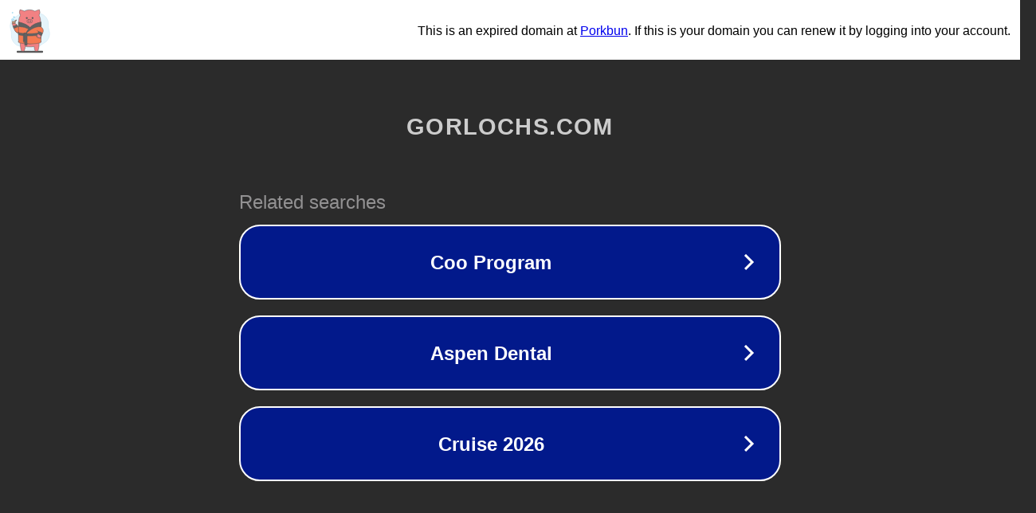

--- FILE ---
content_type: text/html; charset=utf-8
request_url: http://zhaoping.gorlochs.com/shouji/100422.html
body_size: 1090
content:
<!doctype html>
<html data-adblockkey="MFwwDQYJKoZIhvcNAQEBBQADSwAwSAJBANDrp2lz7AOmADaN8tA50LsWcjLFyQFcb/P2Txc58oYOeILb3vBw7J6f4pamkAQVSQuqYsKx3YzdUHCvbVZvFUsCAwEAAQ==_TojNgIJisWyp+OPLuo8Y+62jaOPX1YJDg4WRmtpYj3caidCsBrKQYjRT9JWFispXl5V9iaBgNYz8DIi16mND1w==" lang="en" style="background: #2B2B2B;">
<head>
    <meta charset="utf-8">
    <meta name="viewport" content="width=device-width, initial-scale=1">
    <link rel="icon" href="[data-uri]">
    <link rel="preconnect" href="https://www.google.com" crossorigin>
</head>
<body>
<div id="target" style="opacity: 0"></div>
<script>window.park = "[base64]";</script>
<script src="/bDYWuFiHS.js"></script>
</body>
</html>
